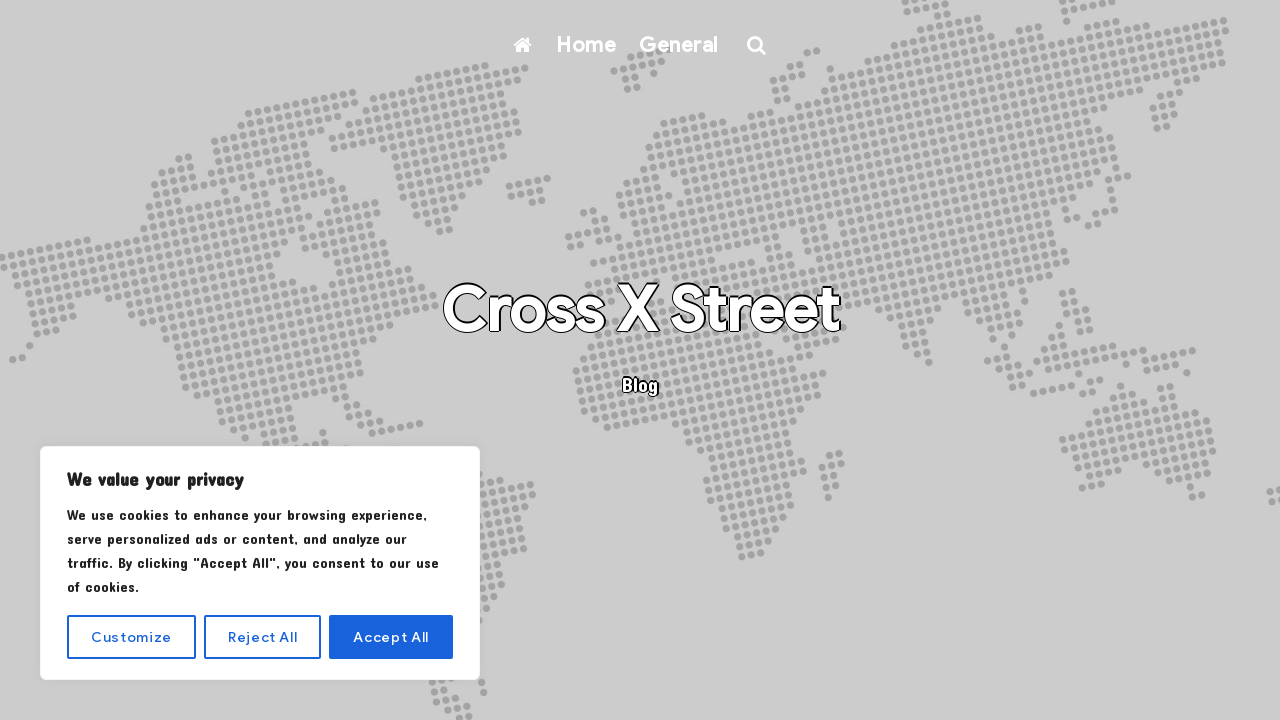

--- FILE ---
content_type: text/css; charset=utf-8
request_url: https://crossxstreet.com/wp-content/cache/min/1/wp-content/themes/imperion/style.css?ver=1723947543
body_size: 1568
content:
.page-breadcrumb{list-style:none;margin:0;padding:.825rem 0 0;font-weight:600}.page-breadcrumb.text-right{padding-top:.713rem;padding-bottom:.713rem}.page-breadcrumb>li{display:inline-block}.page-breadcrumb>li+li:before{font-family:fontAwesome;content:"\f105";padding:0 .625rem 0 .625rem;font-weight:600}.post{border:initial}.theme-page-header-area{position:relative;padding:4rem 0;width:100%;height:100%}.theme-page-header-area:after{background:url(../../../../../../themes/imperion/img/shadow.png) no-repeat;z-index:1;background-position:center bottom;content:'';position:absolute;bottom:-31px;left:0;right:0;height:31px}.theme-page-header-area{padding:.5rem 0 1.2rem 0;background-color:#f9f9f97d}.site .theme-page-header-area .page-header-title,.site .theme-page-header-area .page-breadcrumb{color:initial}.theme-page-header-area .overlay{position:absolute;top:0;bottom:0;left:0;right:0;height:100%;width:100%}#masthead .overlay{background-color:initial}.page-header-title{position:relative;word-wrap:break-word}.page-header-title h1{font-size:3.2rem;margin:0}.woocommerce a.button.yith-wcqv-button{color:#1fb5ff;background-color:transparent;padding:5px;font-weight:400}.woocommerce ul.products a.compare{text-decoration:initial;box-shadow:initial}.woocommerce ul.products a.added_to_cart{text-decoration:initial;box-shadow:initial}.woocommerce a.button.yith-wcqv-button:hover,.woocommerce a.button.yith-wcqv-button:focus,.woocommerce ul.products a.compare:hover,.woocommerce ul.products a.compare:focus,.woocommerce ul.products a.added_to_cart:focus,.woocommerce ul.products a.added_to_cart:hover{text-decoration:underline;color:#1fb5ff}.cart-contents-count span{left:19px;padding:2px 5px}.post-widget-content .call-to-action{color:#FFF;padding:6px 20px}.post-widget-content .widget-title{font-size:21px}#featured_slider .custom-settings .slider-title{font-weight:800}#featured_slider .carousel-navigation a{background-color:#25c2ff}.call-to-action{font-weight:500}#featured_slider .carousel-navigation .carousel-prev{left:24px}#featured_slider .custom-settings{background-color:#826b6b00}#masthead .header-search-form{background-color:#ffffff69}#masthead input.header-search-input{background-color:transparent}.center-text{text-align:center}.box-layout-style #top-banner img{width:100%}.top-banner{margin-bottom:10px}.menu-social-container{display:flex;justify-content:center}.social-navigation{float:initial}.site-footer{padding:1em 0 1em}.site-footer .social-navigation{padding-top:15px;padding-bottom:15px}.site-header .contact-info .fa{font-size:1.2em;vertical-align:middle;border:2px solid #fff;padding:5px;border-radius:50%;min-width:32px;margin:0;text-align:center}.error-404.not-found{text-align:center}#secondary .widget{border:0 solid #e8e8e8}#featured_slider .carousel-navigation .carousel-next{right:24px}#featured_slider .carousel-navigation a{background-color:#eeecec5e;border-radius:24px}.site-header .contact-ribbon{min-height:34px}@media (max-width:768px){.page-header-title,.page-breadcrumb.text-right{text-align:center!important}}@media (min-width:768px){#featured_slider .custom-settings{max-width:50%}}@media (max-width:768px){#featured_slider .custom-settings{max-width:initial}}.site-header .contact-info .fa{border:initial;border-radius:0}.custom-shape-divider-bottom-1598097848{position:absolute;bottom:0;left:0;width:100%;overflow:hidden;line-height:0;transform:rotate(180deg)}.custom-shape-divider-bottom-1598097848 svg{position:relative;display:block;width:calc(100% + 1.3px);height:55px}.custom-shape-divider-bottom-1598097848 .shape-fill{fill:#FFF}.hero-callout .call-to-action{border-radius:24px}.hero-callout .call-to-action:hover{background-color:#1fb5ff;border:1px solid #1fb5ff;color:#fff}.preloader-wrap{position:fixed;top:0;left:0;width:100%;height:100%;z-index:9999999;background-color:#01182bdb;opacity:1;filter:alpha(opacity=100)}.burger-header #woocommerce-layout-menu .main-navigation .primary-menu>li>a{font-size:17px;font-weight:600}.sk-chase{width:90px;height:90px;position:absolute;top:48%;left:48%;animation:sk-chase 2.5s infinite linear both}.sk-chase-dot{width:100%;height:100%;position:absolute;left:0;top:0;animation:sk-chase-dot 2.0s infinite ease-in-out both}.sk-chase-dot:before{content:'';display:block;width:25%;height:25%;background-color:#fff;border-radius:100%;animation:sk-chase-dot-before 2.0s infinite ease-in-out both}.sk-chase-dot:nth-child(1){animation-delay:-1.1s}.sk-chase-dot:nth-child(2){animation-delay:-1.0s}.sk-chase-dot:nth-child(3){animation-delay:-0.9s}.sk-chase-dot:nth-child(4){animation-delay:-0.8s}.sk-chase-dot:nth-child(5){animation-delay:-0.7s}.sk-chase-dot:nth-child(6){animation-delay:-0.6s}.sk-chase-dot:nth-child(1):before{animation-delay:-1.1s}.sk-chase-dot:nth-child(2):before{animation-delay:-1.0s}.sk-chase-dot:nth-child(3):before{animation-delay:-0.9s}.sk-chase-dot:nth-child(4):before{animation-delay:-0.8s}.sk-chase-dot:nth-child(5):before{animation-delay:-0.7s}.sk-chase-dot:nth-child(6):before{animation-delay:-0.6s}@keyframes sk-chase{100%{transform:rotate(360deg)}}@keyframes sk-chase-dot{80%,100%{transform:rotate(360deg)}}@keyframes sk-chase-dot-before{50%{transform:scale(.4)}100%,0%{transform:scale(1)}}body:not(.search-results) article:not(.sticky) .posted-on{margin-right:8px}.widget{margin-bottom:1em;padding:1em 1em 1em}#secondary .widget{border-radius:4px}.burger-header .site-header{height:100vh}.header-main-menu{display:block;clear:both}.normal-header .site-header{background-image:none}.burger-header .site-header-main{padding:0 15px;max-width:initial;margin:initial;position:absolute;top:37%;width:100%}.burger-header .site-title a,.burger-header .site-description,.burger-header #woocommerce-layout-menu .main-navigation .primary-menu>li>a{color:#FFF}.burger-header #woocommerce-layout-menu .main-navigation .primary-menu>li>a{font-size:20px}.burger-header #woocommerce-layout-menu .main-navigation .primary-menu{padding-top:20px}.burger-header .menu-toggle{border-color:#fff;color:#fff}.burger-header .site-title a{color:#fff;font-size:60px;line-height:inherit;font-weight:800;text-shadow:-1px 0 black,0 1px black,2px 0 black,0 -2px #000}.burger-header .site-description{padding-top:10px;font-size:20px;text-shadow:-1px 0 black,0 1px black,2px 0 black,0 -2px #000}.archive-wrap .post{border:1px solid rgba(174,174,174,.1)}#secondary .wp-block-search .wp-block-search__button{background:#2271b1;border:1px solid #575757;padding:.375em .625em;color:#fff;margin-left:-1px;word-break:normal}.normal-header .site-description{max-width:400px}nav.social-navigation a:hover:before,nav.social-navigation a:focus:before,div.site-info a:hover{color:#fff}@media screen and (max-width:56.875em){.burger-header .site-header-menu.toggled-on{z-index:999999;background-color:#131313eb;position:relative;border-radius:4px}.burger-header .main-navigation ul ul a{color:#fff}}